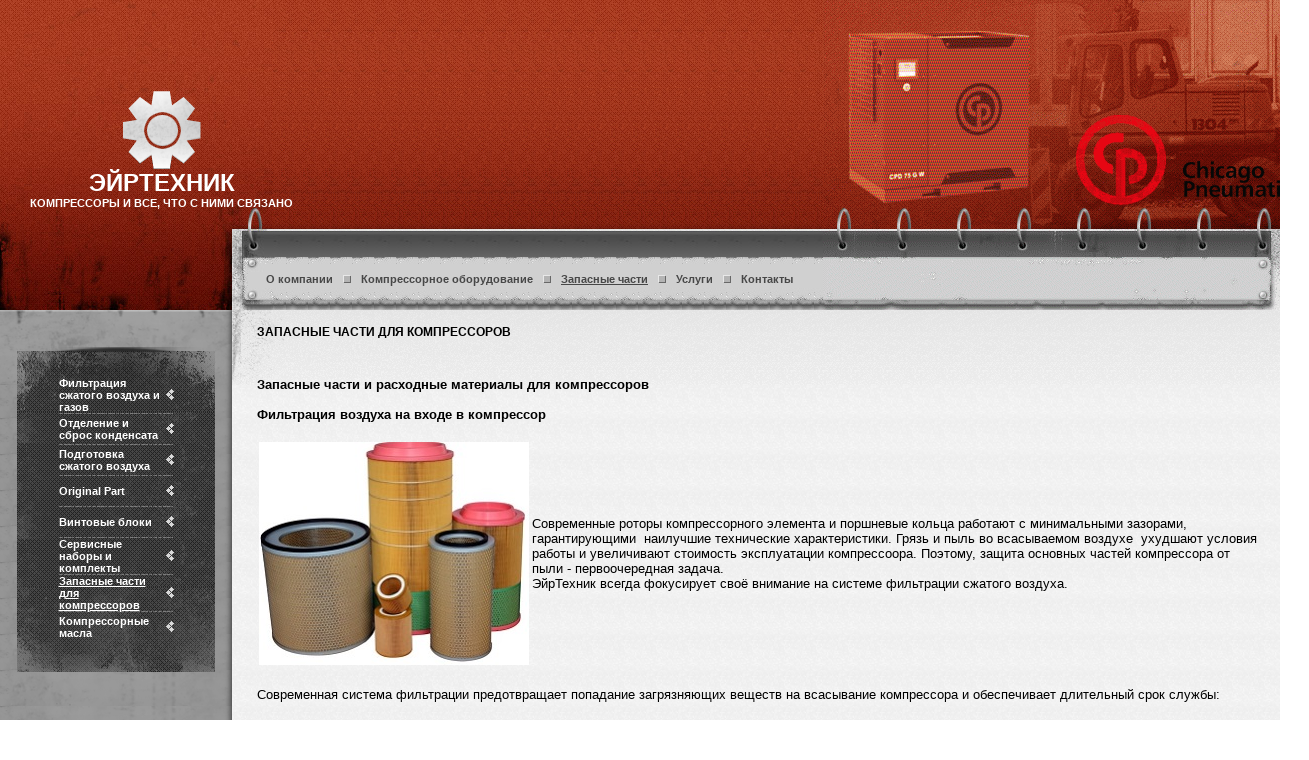

--- FILE ---
content_type: text/html
request_url: http://air-teh.ru/page31.html
body_size: 3548
content:
<!DOCTYPE html PUBLIC "-//W3C//DTD HTML 4.01 Transitional//EN">
<HTML><head><meta http-equiv="Content-Type" content="text/html; charset=utf-8"><title>ЭЙРТЕХНИК - Запасные части для компрессоров</title><meta name="DESCRIPTION" content=""><meta name="KEYWORDS" content=""><meta name="GENERATOR" content="Parallels Plesk Sitebuilder 4.5.0"><link href="css/styles.css?template=industrial-001&colorScheme=red&header=&button=buttons2" rel="stylesheet" type="text/css"></head><BODY MARGINHEIGHT="0" MARGINWIDTH="0" TOPMARGIN="0" RIGHTMARGIN="0" BOTTOMMARGIN="0" LEFTMARGIN="0"><TABLE CELLPADDING="0" CELLSPACING="0" BORDER="0" style="width: 100%; height: 100%; background-color: white;" summary=""><TR><TD height="310" valign="top" style="background-image: url('images/header_bg.gif?template=industrial-001&colorScheme=red&header=&button=buttons2'); background-repeat: repeat-x;"><table cellpadding="0" cellspacing="0" border="0" summary="" style="width: 100%; height: 100%; background-image: url('images/header_l.jpg?template=industrial-001&colorScheme=red&header=&button=buttons2'); background-repeat: no-repeat;"><tr><td style="background-image: url('images/header.jpg?template=industrial-001&colorScheme=red&header=&button=buttons2'); background-position: top right; background-repeat: no-repeat;"><table cellpadding="0" cellspacing="0" border="0" summary="" style="width: 100%; height: 100%;"><tr><td valign="bottom" style="height: 100%; padding-left: 30px;"><table cellpadding="0" cellspacing="0" summary=""><tr><td align="center"><a href="./"><img src="images/logo.gif?template=industrial-001&colorScheme=red&header=&button=buttons2" border="0" alt=""></a></td></tr><tr><td align="center" class="company">ЭЙРТЕХНИК</td></tr><tr><td align="center" class="slogan">Компрессоры и все, что с ними связано</td></tr></table></td></tr><tr><td style="height: 101px; padding: 50px 60px 10px 256px;"><table cellpadding="0" cellspacing="0" summary=""><tr><td style="padding: 0 10px;"><a href="page2.html" class="menu">О компании</a></td><td><img src="images/separator.gif?template=industrial-001&colorScheme=red&header=&button=buttons2" border="0" alt=""></td><td style="padding: 0 10px;"><a href="page4.html" class="menu">Компрессорное оборудование</a></td><td><img src="images/separator.gif?template=industrial-001&colorScheme=red&header=&button=buttons2" border="0" alt=""></td><td style="padding: 0 10px;"><a href="page1.html" class="amenu2">Запасные части</a></td><td><img src="images/separator.gif?template=industrial-001&colorScheme=red&header=&button=buttons2" border="0" alt=""></td><td style="padding: 0 10px;"><a href="page5.html" class="menu">Услуги</a></td><td><img src="images/separator.gif?template=industrial-001&colorScheme=red&header=&button=buttons2" border="0" alt=""></td><td style="padding: 0 10px;"><a href="page3.html" class="menu">Контакты</a></td></tr></table></td></tr></table></td></tr></table></TD></TR><TR><TD height="100%" name="SB_stretch" valign="top" style="background-image: url('images/bg.gif?template=industrial-001&colorScheme=red&header=&button=buttons2')"><table cellpadding="0" cellspacing="0" border="0" summary="" style="width: 100%; height: 100%;"><tr valign="top"><td style="background-image: url('images/lbg.gif?template=industrial-001&colorScheme=red&header=&button=buttons2'); background-repeat: repeat-y;"><table cellpadding="0" cellspacing="0" border="0" summary="" style="width: 232; height: 100%; background-image: url('images/lbg_t.gif?template=industrial-001&colorScheme=red&header=&button=buttons2'); background-repeat: no-repeat;"><tr><td valign="top" style="background-image: url('images/lbg_b.gif?template=industrial-001&colorScheme=red&header=&button=buttons2'); background-position: bottom; background-repeat: no-repeat; height: 370px; padding-top: 37px;"><table cellpadding="0" cellspacing="0" border="0" summary="" width="198" align="center" style="background-image: url('images/submenu_bg.gif?template=industrial-001&colorScheme=red&header=&button=buttons2'); background-repeat: repeat-y;"><tr><td valign="top" style="background-image: url('images/submenu_bbg.gif?template=industrial-001&colorScheme=red&header=&button=buttons2'); background-position: bottom left; background-repeat: no-repeat;"><table cellpadding="0" cellspacing="0" border="0" summary="" style="width: 100%; height: 247px; background-image: url('images/submenu_tbg.gif?template=industrial-001&colorScheme=red&header=&button=buttons2'); background-repeat: no-repeat;"><tr><td valign="top" style="padding: 30px 0;"><table cellpadding="0" cellspacing="0" width="115" align="center" summary=""><tr><td style="width: 100%; height: 30px;"><a href="page24.html" class="submenu">Фильтрация сжатого воздуха и газов</a></td><td align="right" style="padding-left: 5px"><a href="page24.html"><img src="images/submenu_bullet.gif?template=industrial-001&colorScheme=red&header=&button=buttons2" border="0" alt=""></a></td></tr><tr><td colspan="2" style="height: 1px; background-image: url('images/submenu_hr.gif?template=industrial-001&colorScheme=red&header=&button=buttons2'); background-repeat: repeat-x;"></td></tr><tr><td style="width: 100%; height: 30px;"><a href="page26.html" class="submenu">Отделение и сброс конденсата</a></td><td align="right" style="padding-left: 5px"><a href="page26.html"><img src="images/submenu_bullet.gif?template=industrial-001&colorScheme=red&header=&button=buttons2" border="0" alt=""></a></td></tr><tr><td colspan="2" style="height: 1px; background-image: url('images/submenu_hr.gif?template=industrial-001&colorScheme=red&header=&button=buttons2'); background-repeat: repeat-x;"></td></tr><tr><td style="width: 100%; height: 30px;"><a href="page27.html" class="submenu">Подготовка сжатого воздуха</a></td><td align="right" style="padding-left: 5px"><a href="page27.html"><img src="images/submenu_bullet.gif?template=industrial-001&colorScheme=red&header=&button=buttons2" border="0" alt=""></a></td></tr><tr><td colspan="2" style="height: 1px; background-image: url('images/submenu_hr.gif?template=industrial-001&colorScheme=red&header=&button=buttons2'); background-repeat: repeat-x;"></td></tr><tr><td style="width: 100%; height: 30px;"><a href="page28.html" class="submenu">Original Part</a></td><td align="right" style="padding-left: 5px"><a href="page28.html"><img src="images/submenu_bullet.gif?template=industrial-001&colorScheme=red&header=&button=buttons2" border="0" alt=""></a></td></tr><tr><td colspan="2" style="height: 1px; background-image: url('images/submenu_hr.gif?template=industrial-001&colorScheme=red&header=&button=buttons2'); background-repeat: repeat-x;"></td></tr><tr><td style="width: 100%; height: 30px;"><a href="page29.html" class="submenu">Винтовые блоки</a></td><td align="right" style="padding-left: 5px"><a href="page29.html"><img src="images/submenu_bullet.gif?template=industrial-001&colorScheme=red&header=&button=buttons2" border="0" alt=""></a></td></tr><tr><td colspan="2" style="height: 1px; background-image: url('images/submenu_hr.gif?template=industrial-001&colorScheme=red&header=&button=buttons2'); background-repeat: repeat-x;"></td></tr><tr><td style="width: 100%; height: 30px;"><a href="page30.html" class="submenu">Сервисные наборы и комплекты</a></td><td align="right" style="padding-left: 5px"><a href="page30.html"><img src="images/submenu_bullet.gif?template=industrial-001&colorScheme=red&header=&button=buttons2" border="0" alt=""></a></td></tr><tr><td colspan="2" style="height: 1px; background-image: url('images/submenu_hr.gif?template=industrial-001&colorScheme=red&header=&button=buttons2'); background-repeat: repeat-x;"></td></tr><tr><td class="asubmenu" style="width: 100%; height: 30px;">Запасные части для компрессоров</td><td align="right" style="padding-left: 5px"><img src="images/submenu_bullet.gif?template=industrial-001&colorScheme=red&header=&button=buttons2" border="0" alt=""></td></tr><tr><td colspan="2" style="height: 1px; background-image: url('images/submenu_hr.gif?template=industrial-001&colorScheme=red&header=&button=buttons2'); background-repeat: repeat-x;"></td></tr><tr><td style="width: 100%; height: 30px;"><a href="page32.html" class="submenu">Компрессорные масла</a></td><td align="right" style="padding-left: 5px"><a href="page32.html"><img src="images/submenu_bullet.gif?template=industrial-001&colorScheme=red&header=&button=buttons2" border="0" alt=""></a></td></tr></table></td></tr></table></td></tr></table></td></tr></table></td><td width="100%" style="background-image: url('images/bg_t.gif?template=industrial-001&colorScheme=red&header=&button=buttons2'); background-repeat: repeat-x;"><table cellpadding="0" cellspacing="0" border="0" summary="" style="width: 100%; height: 100%; background-image: url('images/bg_r.gif?template=industrial-001&colorScheme=red&header=&button=buttons2'); background-position: right; background-repeat: repeat-y;"><tr><td valign="top" class="pageContent" style="background-image: url('images/bg_tl.gif?template=industrial-001&colorScheme=red&header=&button=buttons2'); background-position: top left; background-repeat: no-repeat; padding: 15px 50px 35px 25px;"><div class="text-header">Запасные части для компрессоров</div><div style="width:1px; height:15px;"><spacer type="block" width="1" height="15"></spacer></div><p><br />
<strong><span style="font-size: larger;"><span style="font-family: Arial;">Запасные части и расходные материалы для компрессоров<br />
<br />
Фильтрация воздуха на входе в компрессор</span></span></strong><span style="font-size: larger;"><span style="font-family: Arial;"><br />
</span></span></p>
<table width="1002" cellspacing="1" cellpadding="1" border="0" height="244">
    <tbody>
        <tr>
            <td><img width="270" height="223" src="attachments/Image/Filter/airfil.jpg" alt="" /></td>
            <td>
            <div><span style="font-size: medium;"><span style="font-family: Arial;"><span style="font-size: smaller;">Современные  роторы компрессорного элемента и поршневые кольца работают с  минимальными зазорами, гарантирующими&nbsp; наилучшие технические  характеристики. Грязь и пыль во всасываемом воздухе&nbsp; ухудшают условия  работы и увеличивают стоимость эксплуатации компрессоора. Поэтому,  защита основных частей компрессора от пыли - первоочередная задача. <br />
            ЭйрТехник всегда фокусирует своё внимание на системе фильтрации сжатого воздуха.</span></span></span></div>
            </td>
        </tr>
    </tbody>
</table>
<p style="text-align: justify;"><span style="font-size: larger;"><span style="font-family: Arial;">Современная система фильтрации предотвращает попадание загрязняющих веществ на всасывание компрессора и обеспечивает длительный срок службы:</span></span></p>
<p><span style="font-size: larger;"><span style="font-family: Arial;"><br />
&nbsp;&nbsp;&nbsp; Компрессорного элемента<br />
&nbsp;&nbsp;&nbsp; Масляного фильтра<br />
&nbsp;&nbsp;&nbsp; Маслосепаратора<br />
&nbsp;&nbsp;&nbsp; Компрессорного масла<br />
&nbsp;&nbsp;&nbsp; Клапанов<br />
&nbsp;&nbsp;&nbsp; Поршневых колец<br />
<br />
<strong>Фильтрация компрессорного масла<br />
</strong><img width="268" height="254" alt="" src="attachments/Image/Filter/filte.gif" /><br />
</span></span></p>
<p style="text-align: justify;"><span style="font-size: larger;"><span style="font-family: Arial;">Характеристики работы компрессора значительно ухудшаются вследствие загрязнения компрессорного масла продуктами износа, старения масла, а так же небольшим количеством пыли прошедшей через всасывающий фильтр. Грязное масло ухудшает энергоэффективность установки&nbsp;&nbsp; и может привести к&nbsp; повреждению компрессорного элемента.<br />
Оригинальные масляные фильтры Чикаго Пневматик обеспечивают качественную очистку масла, чем гарантируют длительные межсервисные интервалы и продолжительный срок службы:</span></span></p>
<p><span style="font-size: larger;"><span style="font-family: Arial;">&nbsp;&nbsp;&nbsp; Компрессорного элемента<br />
&nbsp;&nbsp;&nbsp; Подшипников<br />
&nbsp;&nbsp;&nbsp; Компрессорного масла<br />
<br />
<strong>Маслосепарация<br />
<br />
<img width="300" height="260" alt="" src="attachments/Image/Filter/sep.gif" /><br />
</strong><br />
Только используя оригинальные маслосепараторы Чикаго Пневматик, Вам гарантирован низкий унос масла в магистраль сжатого воздуха&nbsp; и минимальный перепад давления на маслосепараторе.<br />
<br />
Поный перечень всех частей и материалов можно посмотреть </span></span><a href="page33.html"><span style="color: rgb(128, 0, 0);"><u><strong><span style="font-size: larger;"><span style="font-family: Arial;">тут</span></span></strong></u></span></a><span style="font-size: larger;"><span style="font-family: Arial;"><br />
</span></span></p></td></tr></table></td></tr></table></TD></TR><TR><TD height="96" style="background-image: url('images/footer_bg.gif?template=industrial-001&colorScheme=red&header=&button=buttons2'); background-repeat: repeat-x;"><table cellpadding="0" cellspacing="0" border="0" summary="" style="width: 100%; height: 100%; background-image: url('images/footer_l.gif?template=industrial-001&colorScheme=red&header=&button=buttons2'); background-repeat: no-repeat;"><tr><td style="background-image: url('images/footer_r.gif?template=industrial-001&colorScheme=red&header=&button=buttons2'); background-position: top right; background-repeat: no-repeat;"><table cellpadding="0" cellspacing="0" border="0" summary="" style="width: 100%; height: 100%;"><tr><td class="footer" style="padding-left: 25px;">Самара, Южный проезд 104<div style="width:210px; height:1px;"><spacer type="block" width="210" height="1"></spacer></div></td><td width="100%"><table cellpadding="0" cellspacing="0" summary=""><tr><td width="20"><div style="width:5px; height:1px;"><spacer type="block" width="5" height="1"></spacer></div></td><td><a href="page2.html" class="bmenu">О компании</a></td><td width="5"></td><td><img src="images/bmenu_separator.gif?template=industrial-001&colorScheme=red&header=&button=buttons2" alt="" style="margin: 0px 5px 0px 5px;"></td><td width="5"></td><td><a href="page4.html" class="bmenu">Компрессорное оборудование</a></td><td width="5"></td><td><img src="images/bmenu_separator.gif?template=industrial-001&colorScheme=red&header=&button=buttons2" alt="" style="margin: 0px 5px 0px 5px;"></td><td width="5"></td><td><a href="page1.html" class="abmenu">Запасные части</a></td><td width="5"></td><td><img src="images/bmenu_separator.gif?template=industrial-001&colorScheme=red&header=&button=buttons2" alt="" style="margin: 0px 5px 0px 5px;"></td><td width="5"></td><td><a href="page5.html" class="bmenu">Услуги</a></td><td width="5"></td><td><img src="images/bmenu_separator.gif?template=industrial-001&colorScheme=red&header=&button=buttons2" alt="" style="margin: 0px 5px 0px 5px;"></td><td width="5"></td><td><a href="page3.html" class="bmenu">Контакты</a></td><td width="30"><div style="width:5px; height:1px;"><spacer type="block" width="5" height="1"></spacer></div></td></tr></table></td></tr></table></td></tr></table></TD></TR></TABLE><script type="text/javascript">var _tmr = _tmr || []; _tmr.push({id: "2667241", type: "pageView", start: (new Date()).getTime()}); (function (d, w) { var ts = d.createElement("script"); ts.type = "text/javascript"; ts.async = true; ts.src = (d.location.protocol == "https:" ? "https:" : "http:") + "//top-fwz1.mail.ru/js/code.js"; var f = function () {var s = d.getElementsByTagName("script")[0]; s.parentNode.insertBefore(ts, s);}; if (w.opera == "[object Opera]") { d.addEventListener("DOMContentLoaded", f, false); } else { f(); } })(document, window);</script> </body ></HTML>


--- FILE ---
content_type: text/css
request_url: http://air-teh.ru/css/styles.css?template=industrial-001&colorScheme=red&header=&button=buttons2
body_size: 359
content:
/* content */
.text-header { font-weight: bold; font-size: 9pt; font-family: Tahoma, sans-serif; color: #000000; text-transform: uppercase; }
.pageContent { font-size: 8pt; font-family: Tahoma, sans-serif; color: #000000; }
 .pageContent a { font-size: 8pt; font-family: Tahoma, sans-serif; color: #000000; }

/* top elements */
.company { font-weight: bold; font-size: 18pt; font-family: Tahoma, sans-serif; color: #ffffff; }
.slogan { font-weight: bold; font-size: 8pt; font-family: Tahoma, sans-serif; color: #ffffff; text-transform: uppercase; }

/*main menu*/
.menu { font-weight: bold; font-size: 8pt; font-family: Tahoma, sans-serif; color: #474747; text-decoration: none; }
.amenu { font-weight: bold; font-size: 8pt; font-family: Tahoma, sans-serif; color: #474747; text-decoration: none; }
.amenu2 { font-weight: bold; font-size: 8pt; font-family: Tahoma, sans-serif; color: #474747; text-decoration: underline; }
.amenu3 { font-weight: bold; font-size: 8pt; font-family: Tahoma, sans-serif; color: #5E8D3E; text-decoration: none; }

/*submenu*/
.submenu { font-weight: bold; font-size: 8pt; font-family: Tahoma, sans-serif; color: #ffffff; text-decoration: none; }
.asubmenu { font-weight: bold; font-size: 8pt; font-family: Tahoma, sans-serif; color: #ffffff; text-decoration: underline; }

/*bottom menu*/
.bmenu { font-weight: bold; font-size: 8pt; font-family: Tahoma, sans-serif; color: #ffffff; text-decoration: none; }
.abmenu { font-weight: bold; font-size: 8pt; font-family: Tahoma, sans-serif; color: #ffffff; text-decoration: underline; }

/*copyright*/
.footer { font-size: 8pt; font-family: Tahoma, sans-serif; color: #ffffff; }

/*backgrounds*/
.main-bg { background-color: #ffffff; background-image: url(''); background-repeat: no-repeat; }
